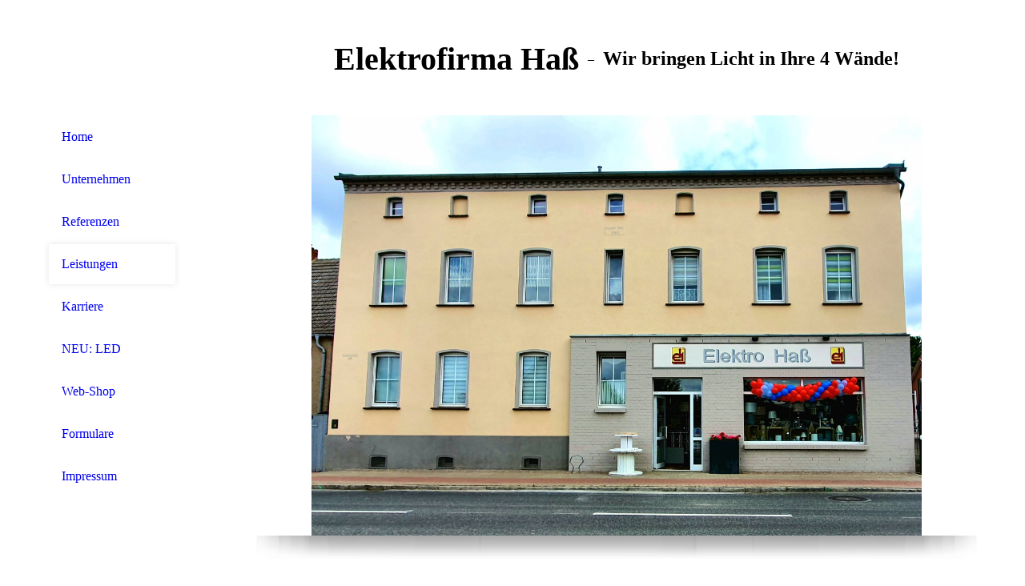

--- FILE ---
content_type: text/html; charset=utf-8
request_url: http://elektro-hass.de/Leistungen/
body_size: 21885
content:
<!DOCTYPE html><html lang="de"><head><meta http-equiv="Content-Type" content="text/html; charset=UTF-8"><title>Elektrofirma Haß - Leistungen</title><meta name="description" content="Eine Elektrofirma aus Pasewalk, welche in Pasewalk / Umgebung und in Berlin ihre Aufträge bearbeitet."><meta name="keywords" content="ElektroinstallationAusbildung ElektromechatronikerFacharbeiter ElektromechatronikerBereitschaftsdienst Elektro in Pasewalk Elektrofirma "><link href="http://54174615.swh.strato-hosting.eu/Leistungen/" rel="canonical"><meta content="Elektrofirma Haß - Leistungen" property="og:title"><meta content="website" property="og:type"><meta content="http://54174615.swh.strato-hosting.eu/Leistungen/" property="og:url"><script>
              window.beng = window.beng || {};
              window.beng.env = {
                language: "en",
                country: "US",
                mode: "deploy",
                context: "page",
                pageId: "000000038346",
                pageLanguage: "de",
                skeletonId: "",
                scope: "1642307",
                isProtected: false,
                navigationText: "Leistungen",
                instance: "1",
                common_prefix: "https://strato-editor.com",
                design_common: "https://strato-editor.com/beng/designs/",
                design_template: "sys/cm_dh_080",
                path_design: "https://strato-editor.com/beng/designs/data/sys/cm_dh_080/",
                path_res: "https://strato-editor.com/res/",
                path_bengres: "https://strato-editor.com/beng/res/",
                masterDomain: "",
                preferredDomain: "",
                preprocessHostingUri: function(uri) {
                  
                    return uri || "";
                  
                },
                hideEmptyAreas: false
              };
            </script><script xmlns="http://www.w3.org/1999/xhtml" src="https://strato-editor.com/cm4all-beng-proxy/beng-proxy.js"></script><link xmlns="http://www.w3.org/1999/xhtml" rel="stylesheet" href="https://strato-editor.com/.cm4all/e/static/3rdparty/font-awesome/css/font-awesome.min.css"></link><link rel="stylesheet" type="text/css" href="https://strato-editor.com/.cm4all/res/static/libcm4all-js-widget/3.89.7/css/widget-runtime.css" />
<link rel="stylesheet" type="text/css" href="https://strato-editor.com/.cm4all/res/static/beng-editor/5.3.138/css/deploy.css" />
<link rel="stylesheet" type="text/css" href="https://strato-editor.com/.cm4all/res/static/libcm4all-js-widget/3.89.7/css/slideshow-common.css" />
<script src="https://strato-editor.com/.cm4all/res/static/jquery-1.7/jquery.js"></script><script src="https://strato-editor.com/.cm4all/res/static/prototype-1.7.3/prototype.js"></script><script src="https://strato-editor.com/.cm4all/res/static/jslib/1.4.1/js/legacy.js"></script><script src="https://strato-editor.com/.cm4all/res/static/libcm4all-js-widget/3.89.7/js/widget-runtime.js"></script>
<script src="https://strato-editor.com/.cm4all/res/static/libcm4all-js-widget/3.89.7/js/slideshow-common.js"></script>
<script src="https://strato-editor.com/.cm4all/res/static/beng-editor/5.3.138/js/deploy.js"></script>
<script type="text/javascript" src="https://strato-editor.com/.cm4all/uro/assets/js/uro-min.js"></script><link rel="stylesheet" type="text/css" href="https://strato-editor.com/.cm4all/designs/static/sys/cm_dh_080/1686178818.24/css/main.css"><link rel="stylesheet" type="text/css" href="https://strato-editor.com/.cm4all/designs/static/sys/cm_dh_080/1686178818.24/css/responsive.css"><link rel="stylesheet" type="text/css" href="https://strato-editor.com/.cm4all/designs/static/sys/cm_dh_080/1686178818.24/css/cm-templates-global-style.css"><meta name="viewport" content="width=device-width, initial-scale=1"><script type="text/javascript" language="javascript" src="https://strato-editor.com/.cm4all/designs/static/sys/cm_dh_080/1686178818.24/js/doubletaptogo.js"></script><script type="text/javascript" language="javascript" src="https://strato-editor.com/.cm4all/designs/static/sys/cm_dh_080/1686178818.24/js/initialise.js"></script><script type="text/javascript" language="javascript" src="https://strato-editor.com/.cm4all/designs/static/sys/cm_dh_080/1686178818.24/js/cm_template-focus-point.js"></script><script type="text/javascript" language="javascript" src="https://strato-editor.com/.cm4all/designs/static/sys/cm_dh_080/1686178818.24/js/cm-templates-global-script.js"></script><!--[if lt IE 8]>
        	<link rel="stylesheet" type="text/css" href="https://strato-editor.com/beng/designs/data/sys/cm_dh_080/css/ie8.css" />
        <![endif]--><!--$Id: template.xsl 1832 2012-03-01 10:37:09Z dominikh $--><link href="/.cm4all/handler.php/vars.css?v=20260112103747" type="text/css" rel="stylesheet"><style type="text/css">.cm-logo {background-image: url("/.cm4all/iproc.php/HASS.BMP/scale_0_0/HASS.BMP");background-position: 0px 41px;
background-size: 160px 63px;
background-repeat: no-repeat;
      }</style><script type="text/javascript">window.cmLogoWidgetId = "STRATP_cm4all_com_widgets_Logo_90615";
            window.cmLogoGetCommonWidget = function (){
                return new cm4all.Common.Widget({
            base    : "/Leistungen/index.php/",
            session : "",
            frame   : "",
            path    : "STRATP_cm4all_com_widgets_Logo_90615"
        })
            };
            window.logoConfiguration = {
                "cm-logo-x" : "0",
        "cm-logo-y" : "41",
        "cm-logo-v" : "2.0",
        "cm-logo-w" : "160",
        "cm-logo-h" : "63",
        "cm-logo-di" : "sys/cm_dh_080",
        "cm-logo-u" : "public-service://0/",
        "cm-logo-k" : "/HASS.BMP",
        "cm-logo-bc" : "",
        "cm-logo-ln" : "",
        "cm-logo-ln$" : "",
        "cm-logo-hi" : false
        ,
        _logoBaseUrl : "\/.cm4all\/iproc.php\/HASS.BMP\/scale_0_0\/",
        _logoPath : "HASS.BMP"
        };
          jQuery(document).ready(function() {
            var logoElement = jQuery(".cm-logo");
            logoElement.attr("role", "img");
            logoElement.attr("tabindex", "0");
            logoElement.attr("aria-label", "logo");
          });
        </script><link rel="icon" href="data:;base64,iVBORw0KGgo="/><style id="cm_table_styles"></style><style id="cm_background_queries"></style><script type="application/x-cm4all-cookie-consent" data-code=""></script></head><body ondrop="return false;" class=" device-desktop cm-deploy cm-deploy-342 cm-deploy-4x"><div class="cm-background" data-cm-qa-bg="image"></div><div class="cm-background-video" data-cm-qa-bg="video"></div><div class="cm-background-effects" data-cm-qa-bg="effect"></div><div id="page_wrapper" class="cm-templates-container"><div id="header_background"><div id="header_wrapper"><div id="title_wrapper" class="cm-templates-title-container cm_can_be_empty title_wrapper"><div id="title" class="cm_can_be_empty cm-templates-heading__title" style=""><p><strong><span style="font-size: 40px;">Elektrofirma Haß</span></strong></p></div><div id="title_separator"> – </div><div id="subtitle" class="subtitle cm_can_be_empty cm-templates-heading__subtitle" style=""><p><span style="font-size: 24px;"><strong>Wir bringen Licht in Ihre 4 Wände!</strong></span></p></div></div><div id="navigation_clipper"><div id="navigation_wrapper"><div id="logo" class="cm-logo box cm_can_be_empty"></div><div id="nav-mobile-heading-wrapper"><div id="nav-mobile-heading"><a href="">Navigation</a></div></div><div id="cm_navigation" class="navi"><ul id="cm_mainnavigation"><li id="cm_navigation_pid_25312"><a title="Home" href="/Home/" class="cm_anchor">Home</a></li><li id="cm_navigation_pid_25311"><a title="Unternehmen" href="/Unternehmen/" class="cm_anchor">Unternehmen</a></li><li id="cm_navigation_pid_25310"><a title="Referenzen" href="/Referenzen/" class="cm_anchor">Referenzen</a></li><li id="cm_navigation_pid_38346" class="cm_current"><a title="Leistungen" href="/Leistungen/" class="cm_anchor">Leistungen</a></li><li id="cm_navigation_pid_25320"><a title="Karriere" href="/Karriere/" class="cm_anchor">Karriere</a></li><li id="cm_navigation_pid_107376"><a title="NEU: LED" href="/NEU-LED/" class="cm_anchor">NEU: LED</a></li><li id="cm_navigation_pid_85804"><a title="Web-Shop" href="/Web-Shop/" class="cm_anchor">Web-Shop</a></li><li id="cm_navigation_pid_38208"><a title="Formulare" href="/Formulare/" class="cm_anchor">Formulare</a></li><li id="cm_navigation_pid_25308"><a title="Impressum" href="/Impressum/" class="cm_anchor">Impressum</a></li></ul></div></div></div><div class="clear"> </div></div></div><div id="content_background"><div id="content_wrapper" class="cm-template-content"><div id="keyvisual_wrapper" class="cm_can_be_empty"><div id="keyvisual_border"><div id="keyvisual" class="cm_can_be_empty cm-kv-0 cm-template-keyvisual__media"> </div></div><div id="keyvisual_shadow"> </div></div><div id="content_main" class="cm-template-content__main design_content cm-templates-text" data-cm-hintable="yes"><h1><span style="color: #2a79c3; font-size: 30px;">Leistungen</span><br></h1><div class="clearFloating" style="clear:both;height: 0px; width: auto;"></div><div id="widgetcontainer_STRATP_com_cm4all_wdn_Separatingline_20804224" class="
				    cm_widget_block
					cm_widget com_cm4all_wdn_Separatingline cm_widget_block_center" style="width:100%; max-width:100%; "><div class="cm_widget_anchor"><a name="STRATP_com_cm4all_wdn_Separatingline_20804224" id="widgetanchor_STRATP_com_cm4all_wdn_Separatingline_20804224"><!--com.cm4all.wdn.Separatingline--></a></div><script type="text/javascript">
window.cm4all.widgets.register( '/Leistungen/index.php/', '', '', 'STRATP_com_cm4all_wdn_Separatingline_20804224');
</script>
		<script type="text/javascript">
	(function() {

		var links = ["@\/css\/straight.min.css?v=2.css"];
		for( var i=0; i<links.length; i++) {
			if( links[i].indexOf( '@')==0) {
				links[i] = "/.cm4all/widgetres.php/com.cm4all.wdn.Separatingline/" + links[i].substring( 2);
			} else if( links[i].indexOf( '/')!=0) {
				links[i] = window.cm4all.widgets[ 'STRATP_com_cm4all_wdn_Separatingline_20804224'].url( links[i]);
			}
		}
		cm4all.Common.loadCss( links);

		var scripts = [];
		for( var i=0; i<scripts.length; i++) {
			if( scripts[i].indexOf( '@')==0) {
				scripts[i] = "/.cm4all/widgetres.php/com.cm4all.wdn.Separatingline/" + scripts[i].substring( 2);
			} else if( scripts[i].indexOf( '/')!=0) {
				scripts[i] = window.cm4all.widgets[ 'STRATP_com_cm4all_wdn_Separatingline_20804224'].url( scripts[i]);
			}
		}

		var deferred = jQuery.Deferred();
		window.cm4all.widgets[ 'STRATP_com_cm4all_wdn_Separatingline_20804224'].ready = (function() {
			var ready = function ready( handler) {
				deferred.done( handler);
			};
			return deferred.promise( ready);
		})();
		cm4all.Common.requireLibrary( scripts, function() {
			deferred.resolveWith( window.cm4all.widgets[ 'STRATP_com_cm4all_wdn_Separatingline_20804224']);
		});
	})();
</script><script type="text/javascript">
  (function() {
    if (document.querySelector('link[href*="/font-awesome."], link[href*="/e/Bundle/"]')) {
      return;
    }

    var request = new XMLHttpRequest();
    request.open('GET', '//cdn-eu.c4t.cc/font-awesome,version=4?format=json', true);
    request.onload = function() {
      if (request.status >= 200 && request.status < 400) {
        var data = JSON.parse(request.responseText);
        if (data && data.resources && Array.isArray(data.resources.css)) {
          window.Common.loadCss(data.resources.css);
        }
      }
    };
    request.send();
  })();
</script>

<div class="cm-widget_separatingline cm-w_sl-h1 cm-w_sl-straight" style="margin: 1% 0% 1% 0%;"></div>
</div><h2 class="cm-h1"><br></h2><h2 class="cm-h1"><br></h2><h2 class="cm-h1"><span style="color: #2a79c3;">Elektroinstallation</span></h2><ul><li>Büro- und Geschäftsgebäude</li><li>Industriehallen</li><li>Ladengeschäfte</li><li>Ein- und Mehrfamilienhäuser</li><li>altersgerechtes Wohnen</li></ul><h2 class="cm-h1"><br></h2><h2 class="cm-h1"><span style="color: #2a79c3;">Zeitverträge mit</span></h2><ul><li>Stadtwerke Pasewalk</li><li>Netto Marken-Discount</li><li>Kaufland<br></li></ul><h2 class="cm-h1"><br></h2><h2 class="cm-h1"><span style="color: #2a79c3;">Ladengeschäft</span></h2><ul><li>Hausgeräte</li><li>Lampen (Tischleuchten, Deckenleuchten und Stehleuchten)<br></li><li>elektrischer Zubehör z.B. Batterien</li><li>Spielzeug u.a. HABA<br></li><li>Deko</li></ul><h2 class="cm-h1"><br></h2><h2 class="cm-h1"><span style="color: #2a79c3;">Baustrom</span></h2><p> </p><p> </p><h2 class="cm-h1"><span style="color: #2a79c3;">Antennentechnik</span></h2><p> </p><p> </p><h2 class="cm-h1"><span style="color: #2a79c3;">Gebäudeautomation  (KNX)</span></h2><p> </p><p> </p><h2 class="cm-h1"><span style="color: #2a79c3;">Kabelverlegung 1KV <br></span></h2><p> </p><p> </p><p> </p><h2 class="cm-h1"><span style="color: #2a79c3;">Reparaturen von Waschmaschinen und Geschirrspüler</span></h2><p> </p><p> </p><h2 class="cm-h1"><span style="color: #2a79c3;">E-Check</span></h2><p> </p><p> </p><h2 class="cm-h1"><span style="color: #2a79c3;">Straßenbeleuchtungen</span></h2><p> </p><p> </p><h2 class="cm-h1"><span style="color: #2a79c3;">24h Störungsdienst</span></h2><p> </p><div id="cm_bottom_clearer" style="clear: both;" contenteditable="false"></div></div><div id="content_sidebar" class="cm_can_be_empty cm-templates-sidebar-container sidebar_wrapper"><div id="widgetbar_site_1" class="sidebar cm_can_be_empty" data-cm-hintable="yes"><p> </p><h2 style="text-align: center;" class="cm-h1"><span style="color: #2a79c3;"><em>WIR stehen für SIE unter Strom..</em>.</span> <br></h2><p> </p><h2 class="cm-h1"> <br></h2><p> </p></div><div id="widgetbar_page_1" class="sidebar cm_can_be_empty" data-cm-hintable="yes"><p> </p><h2 style="text-align: center;" class="cm-h1"><span style="color: #2a79c3;">Tel.:</span></h2><h2 style="text-align: center;" class="cm-h1"><span style="color: #2a79c3;"> 03973-</span><span style="color: #2a79c3;">209211</span></h2><h2 style="text-align: center;" class="cm-h1"><span style="font-size: 24px; color: #2a79c3;">E-Mail:</span></h2><h2 style="text-align: center;" class="cm-h1"><span style="font-size: 24px; color: #2a79c3;">info@elektro-hass.de</span></h2></div><div id="widgetbar_site_2" class="sidebar cm_can_be_empty" data-cm-hintable="yes"><p> </p><div id="widgetcontainer_STRATP_cm4all_com_widgets_Counter_120734" class="
				    cm_widget_block
					cm_widget cm4all_com_widgets_Counter cm_widget_block_center" style="width:100%; max-width:100%; "><div class="cm_widget_anchor"><a name="STRATP_cm4all_com_widgets_Counter_120734" id="widgetanchor_STRATP_cm4all_com_widgets_Counter_120734"><!--cm4all.com.widgets.Counter--></a></div><script src="/.cm4all/widgetres.php/cm4all.com.widgets.Counter/js/counter_show.js"></script>
					
						<div id="STRATP_cm4all_com_widgets_Counter_120734" style="text-align:center;">&nbsp;</div>
					
				<script type="text/javascript">
					(function() {
						var commonWidget = new cm4all.Common.Widget({
							base    : "/Leistungen/index.php/",
							session : "",
							frame   : "",
							path    : "STRATP_cm4all_com_widgets_Counter_120734",
						});
						var wiid = "STRATP_cm4all_com_widgets_Counter_120734";
						var data = {
							wiid: wiid,
							useCounterPhp: true,
							increase: true,
							width: 180,
							template: "14",
							baseUri: "https://strato-editor.com/imageprocessor/counter.cls/",
							image: "",
							value: 0,
							offset: 0,
							digits: 4,
						};
						var counterWidget = new CounterWidget(data, commonWidget);
						counterWidget.init();
					})();
					</script>
</div><p> </p></div><div id="widgetbar_page_2" class="sidebar cm_can_be_empty" data-cm-hintable="yes"><p> </p></div></div><div class="clear"> </div><div id="footer_wrapper" class="cm_can_be_empty"><div id="footer" class="cm-templates-footer cm_can_be_empty" data-cm-hintable="yes"> </div></div></div></div></div><div class="cm_widget_anchor"><a name="STRATP_cm4all_com_widgets_CookiePolicy_1054111" id="widgetanchor_STRATP_cm4all_com_widgets_CookiePolicy_1054111"><!--cm4all.com.widgets.CookiePolicy--></a></div><script data-tracking="true" data-cookie-settings-enabled="false" src="/.cm4all/widgetres.php/cm4all.com.widgets.CookiePolicy/show.js?v=3.3.38" defer="defer" id="cookieSettingsScript"></script><noscript ><div style="position:absolute;bottom:0;" id="statdiv"><img alt="" height="1" width="1" src="https://strato-editor.com/.cm4all/_pixel.img?site=1755858-QSD7pbha&amp;page=pid_38346&amp;path=%2FLeistungen%2Findex.php%2F&amp;nt=Leistungen"/></div></noscript><script  type="text/javascript">//<![CDATA[
            document.body.insertAdjacentHTML('beforeend', '<div style="position:absolute;bottom:0;" id="statdiv"><img alt="" height="1" width="1" src="https://strato-editor.com/.cm4all/_pixel.img?site=1755858-QSD7pbha&amp;page=pid_38346&amp;path=%2FLeistungen%2Findex.php%2F&amp;nt=Leistungen&amp;domain='+escape(document.location.hostname)+'&amp;ref='+escape(document.referrer)+'"/></div>');
        //]]></script><div xmlns="http://www.w3.org/1999/xhtml" class="cm-smart-access-button "></div><div style="display: none;" id="keyvisualWidgetVideosContainer"></div><style type="text/css">.cm-kv-0 {
background-color: ;
background-position: 50% 50%;
background-size: auto 100%;
background-repeat: no-repeat;
}
            @media(min-width: 100px), (min-resolution: 72dpi), (-webkit-min-device-pixel-ratio: 1) {.cm-kv-0{background-image:url("/.cm4all/uproc.php/0/.20190628_105115g.jpg/picture-200?_=16b9da22732");}}@media(min-width: 100px), (min-resolution: 144dpi), (-webkit-min-device-pixel-ratio: 2) {.cm-kv-0{background-image:url("/.cm4all/uproc.php/0/.20190628_105115g.jpg/picture-400?_=16b9da22732");}}@media(min-width: 200px), (min-resolution: 72dpi), (-webkit-min-device-pixel-ratio: 1) {.cm-kv-0{background-image:url("/.cm4all/uproc.php/0/.20190628_105115g.jpg/picture-400?_=16b9da22732");}}@media(min-width: 200px), (min-resolution: 144dpi), (-webkit-min-device-pixel-ratio: 2) {.cm-kv-0{background-image:url("/.cm4all/uproc.php/0/.20190628_105115g.jpg/picture-800?_=16b9da22732");}}@media(min-width: 400px), (min-resolution: 72dpi), (-webkit-min-device-pixel-ratio: 1) {.cm-kv-0{background-image:url("/.cm4all/uproc.php/0/.20190628_105115g.jpg/picture-800?_=16b9da22732");}}@media(min-width: 400px), (min-resolution: 144dpi), (-webkit-min-device-pixel-ratio: 2) {.cm-kv-0{background-image:url("/.cm4all/uproc.php/0/.20190628_105115g.jpg/picture-1200?_=16b9da22732");}}@media(min-width: 600px), (min-resolution: 72dpi), (-webkit-min-device-pixel-ratio: 1) {.cm-kv-0{background-image:url("/.cm4all/uproc.php/0/.20190628_105115g.jpg/picture-1200?_=16b9da22732");}}@media(min-width: 600px), (min-resolution: 144dpi), (-webkit-min-device-pixel-ratio: 2) {.cm-kv-0{background-image:url("/.cm4all/uproc.php/0/.20190628_105115g.jpg/picture-1600?_=16b9da22732");}}@media(min-width: 800px), (min-resolution: 72dpi), (-webkit-min-device-pixel-ratio: 1) {.cm-kv-0{background-image:url("/.cm4all/uproc.php/0/.20190628_105115g.jpg/picture-1600?_=16b9da22732");}}@media(min-width: 800px), (min-resolution: 144dpi), (-webkit-min-device-pixel-ratio: 2) {.cm-kv-0{background-image:url("/.cm4all/uproc.php/0/.20190628_105115g.jpg/picture-2600?_=16b9da22732");}}
</style><style type="text/css">
			#keyvisual {
				overflow: hidden;
			}
			.kv-video-wrapper {
				width: 100%;
				height: 100%;
				position: relative;
			}
			</style><script type="text/javascript">
				jQuery(document).ready(function() {
					function moveTempVideos(slideshow, isEditorMode) {
						var videosContainer = document.getElementById('keyvisualWidgetVideosContainer');
						if (videosContainer) {
							while (videosContainer.firstChild) {
								var div = videosContainer.firstChild;
								var divPosition = div.className.substring('cm-kv-0-tempvideo-'.length);
								if (isEditorMode && parseInt(divPosition) > 1) {
									break;
								}
								videosContainer.removeChild(div);
								if (div.nodeType == Node.ELEMENT_NODE) {
									var pos = '';
									if (slideshow) {
										pos = '-' + divPosition;
									}
									var kv = document.querySelector('.cm-kv-0' + pos);
									if (kv) {
										if (!slideshow) {
											var wrapperDiv = document.createElement("div"); 
											wrapperDiv.setAttribute("class", "kv-video-wrapper");
											kv.insertBefore(wrapperDiv, kv.firstChild);
											kv = wrapperDiv;
										}
										while (div.firstChild) {
											kv.appendChild(div.firstChild);
										}
										if (!slideshow) {
											break;
										}
									}
								}
							}
						}
					}

					function kvClickAction(mode, href) {
						if (mode == 'internal') {
							if (!window.top.syntony || !/_home$/.test(window.top.syntony.bifmState)) {
								window.location.href = href;
							}
						} else if (mode == 'external') {
							var a = document.createElement('a');
							a.href = href;
							a.target = '_blank';
							a.rel = 'noreferrer noopener';
							a.click();
						}
					}

					var keyvisualElement = jQuery("[cm_type=keyvisual]");
					if(keyvisualElement.length == 0){
						keyvisualElement = jQuery("#keyvisual");
					}
					if(keyvisualElement.length == 0){
						keyvisualElement = jQuery("[class~=cm-kv-0]");
					}
				
						keyvisualElement.attr("role", "img");
						keyvisualElement.attr("tabindex", "0");
						keyvisualElement.attr("aria-label", "hauptgrafik");
					
					moveTempVideos(false, false);
					var video = document.querySelector('#keyvisual video');
					if (video) {
						video.play();
					}
				
			});
		</script></body></html>
